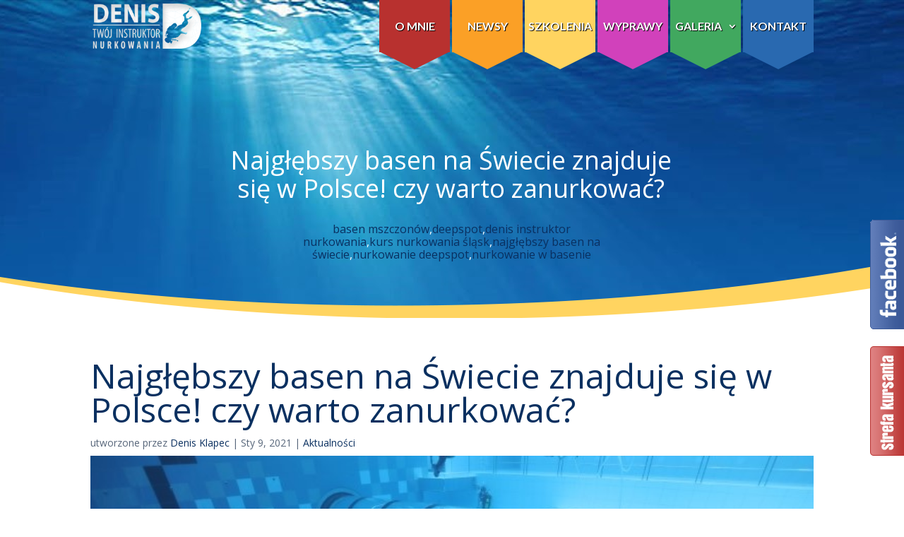

--- FILE ---
content_type: text/html; charset=UTF-8
request_url: https://szkola-nurkowa.com/aktualnosci/najglebszy-basen-na-swiecie-znajduje-sie-w-polsce-czy-warto-zanurkowac/
body_size: 14185
content:
<!DOCTYPE html>
<!--[if IE 6]>
<html id="ie6" lang="pl-PL" prefix="og: http://ogp.me/ns#">
<![endif]-->
<!--[if IE 7]>
<html id="ie7" lang="pl-PL" prefix="og: http://ogp.me/ns#">
<![endif]-->
<!--[if IE 8]>
<html id="ie8" lang="pl-PL" prefix="og: http://ogp.me/ns#">
<![endif]-->
<!--[if !(IE 6) | !(IE 7) | !(IE 8)  ]><!-->
<html lang="pl-PL" prefix="og: http://ogp.me/ns#">
<!--<![endif]-->
<head>
	<meta charset="UTF-8" />
			
	<meta http-equiv="X-UA-Compatible" content="IE=edge">
	<link rel="pingback" href="https://szkola-nurkowa.com/xmlrpc.php" />

		<!--[if lt IE 9]>
	<script src="https://szkola-nurkowa.com/wp-content/themes/Divi/js/html5.js" type="text/javascript"></script>
	<![endif]-->

	<script type="text/javascript">
		document.documentElement.className = 'js';
	</script>


<link rel="apple-touch-icon" sizes="180x180" href="https://szkola-nurkowa.com/fav/apple-touch-icon.png">
<link rel="icon" type="image/png" sizes="32x32" href="https://szkola-nurkowa.com/fav/favicon-32x32.png">
<link rel="icon" type="image/png" sizes="16x16" href="https://szkola-nurkowa.com/fav/favicon-16x16.png">
<link rel="manifest" href="https://szkola-nurkowa.com/fav/site.webmanifest">
<link rel="mask-icon" href="https://szkola-nurkowa.com/fav/safari-pinned-tab.svg" color="#5bbad5">
<meta name="msapplication-TileColor" content="#da532c">
<meta name="theme-color" content="#ffffff">


	<title>Najgłębszy basen na Świecie znajduje się w Polsce! czy warto zanurkować? - DENIS Szkoła nurkowania</title>

<!-- This site is optimized with the Yoast SEO plugin v7.2 - https://yoast.com/wordpress/plugins/seo/ -->
<link rel="canonical" href="https://szkola-nurkowa.com/aktualnosci/najglebszy-basen-na-swiecie-znajduje-sie-w-polsce-czy-warto-zanurkowac/" />
<meta property="og:locale" content="pl_PL" />
<meta property="og:type" content="article" />
<meta property="og:title" content="Najgłębszy basen na Świecie znajduje się w Polsce! czy warto zanurkować? - DENIS Szkoła nurkowania" />
<meta property="og:description" content="Jaka głębokość? Pewnie wielu z Was zastanawia się ile metrów może mieć taki basen, już odpowiadam to boskie 45m! Dla osób którzy to czytają a nie są obeznani czy może to dużo albo może mało te całe 45metrów powiem TAK jest to głęboko, proszę sobie wyobrazić że nasze jeziora na śląsku nie mają nawet 30m, &hellip;" />
<meta property="og:url" content="https://szkola-nurkowa.com/aktualnosci/najglebszy-basen-na-swiecie-znajduje-sie-w-polsce-czy-warto-zanurkowac/" />
<meta property="og:site_name" content="DENIS Szkoła nurkowania" />
<meta property="article:publisher" content="https://www.facebook.com/szkola.nurkowa.denis/" />
<meta property="article:tag" content="basen mszczonów" />
<meta property="article:tag" content="deepspot" />
<meta property="article:tag" content="denis instruktor nurkowania" />
<meta property="article:tag" content="kurs nurkowania śląsk" />
<meta property="article:tag" content="najgłębszy basen na świecie" />
<meta property="article:tag" content="nurkowanie deepspot" />
<meta property="article:tag" content="nurkowanie w basenie" />
<meta property="article:section" content="Aktualności" />
<meta property="article:published_time" content="2021-01-09T17:42:22+01:00" />
<meta property="og:image" content="https://szkola-nurkowa.com/wp-content/uploads/2021/01/deepspot-nurkowanie.jpg" />
<meta property="og:image:secure_url" content="https://szkola-nurkowa.com/wp-content/uploads/2021/01/deepspot-nurkowanie.jpg" />
<meta property="og:image:width" content="702" />
<meta property="og:image:height" content="448" />
<meta name="twitter:card" content="summary_large_image" />
<meta name="twitter:description" content="Jaka głębokość? Pewnie wielu z Was zastanawia się ile metrów może mieć taki basen, już odpowiadam to boskie 45m! Dla osób którzy to czytają a nie są obeznani czy może to dużo albo może mało te całe 45metrów powiem TAK jest to głęboko, proszę sobie wyobrazić że nasze jeziora na śląsku nie mają nawet 30m, [&hellip;]" />
<meta name="twitter:title" content="Najgłębszy basen na Świecie znajduje się w Polsce! czy warto zanurkować? - DENIS Szkoła nurkowania" />
<meta name="twitter:image" content="https://szkola-nurkowa.com/wp-content/uploads/2021/01/deepspot-nurkowanie.jpg" />
<script type='application/ld+json'>{"@context":"https:\/\/schema.org","@type":"Organization","url":"https:\/\/szkola-nurkowa.com\/","sameAs":["https:\/\/www.facebook.com\/szkola.nurkowa.denis\/"],"@id":"#organization","name":"Szko\u0142a Nurkowania - Rybnik - Kurs Nurkowania - Denis Klapec","logo":"https:\/\/szkola-nurkowa.com\/wp-content\/uploads\/2018\/02\/logo-jpg-poprawa.jpg"}</script>
<!-- / Yoast SEO plugin. -->

<link rel='dns-prefetch' href='//fonts.googleapis.com' />
<link rel='dns-prefetch' href='//cdn.jsdelivr.net' />
<link rel='dns-prefetch' href='//s.w.org' />
<link rel="alternate" type="application/rss+xml" title="DENIS Szkoła nurkowania &raquo; Kanał z wpisami" href="https://szkola-nurkowa.com/feed/" />
<link rel="alternate" type="application/rss+xml" title="DENIS Szkoła nurkowania &raquo; Kanał z komentarzami" href="https://szkola-nurkowa.com/comments/feed/" />
<link rel="alternate" type="application/rss+xml" title="DENIS Szkoła nurkowania &raquo; Najgłębszy basen na Świecie znajduje się w Polsce! czy warto zanurkować? Kanał z komentarzami" href="https://szkola-nurkowa.com/aktualnosci/najglebszy-basen-na-swiecie-znajduje-sie-w-polsce-czy-warto-zanurkowac/feed/" />
		<script type="text/javascript">
			window._wpemojiSettings = {"baseUrl":"https:\/\/s.w.org\/images\/core\/emoji\/2.4\/72x72\/","ext":".png","svgUrl":"https:\/\/s.w.org\/images\/core\/emoji\/2.4\/svg\/","svgExt":".svg","source":{"concatemoji":"https:\/\/szkola-nurkowa.com\/wp-includes\/js\/wp-emoji-release.min.js"}};
			!function(a,b,c){function d(a,b){var c=String.fromCharCode;l.clearRect(0,0,k.width,k.height),l.fillText(c.apply(this,a),0,0);var d=k.toDataURL();l.clearRect(0,0,k.width,k.height),l.fillText(c.apply(this,b),0,0);var e=k.toDataURL();return d===e}function e(a){var b;if(!l||!l.fillText)return!1;switch(l.textBaseline="top",l.font="600 32px Arial",a){case"flag":return!(b=d([55356,56826,55356,56819],[55356,56826,8203,55356,56819]))&&(b=d([55356,57332,56128,56423,56128,56418,56128,56421,56128,56430,56128,56423,56128,56447],[55356,57332,8203,56128,56423,8203,56128,56418,8203,56128,56421,8203,56128,56430,8203,56128,56423,8203,56128,56447]),!b);case"emoji":return b=d([55357,56692,8205,9792,65039],[55357,56692,8203,9792,65039]),!b}return!1}function f(a){var c=b.createElement("script");c.src=a,c.defer=c.type="text/javascript",b.getElementsByTagName("head")[0].appendChild(c)}var g,h,i,j,k=b.createElement("canvas"),l=k.getContext&&k.getContext("2d");for(j=Array("flag","emoji"),c.supports={everything:!0,everythingExceptFlag:!0},i=0;i<j.length;i++)c.supports[j[i]]=e(j[i]),c.supports.everything=c.supports.everything&&c.supports[j[i]],"flag"!==j[i]&&(c.supports.everythingExceptFlag=c.supports.everythingExceptFlag&&c.supports[j[i]]);c.supports.everythingExceptFlag=c.supports.everythingExceptFlag&&!c.supports.flag,c.DOMReady=!1,c.readyCallback=function(){c.DOMReady=!0},c.supports.everything||(h=function(){c.readyCallback()},b.addEventListener?(b.addEventListener("DOMContentLoaded",h,!1),a.addEventListener("load",h,!1)):(a.attachEvent("onload",h),b.attachEvent("onreadystatechange",function(){"complete"===b.readyState&&c.readyCallback()})),g=c.source||{},g.concatemoji?f(g.concatemoji):g.wpemoji&&g.twemoji&&(f(g.twemoji),f(g.wpemoji)))}(window,document,window._wpemojiSettings);
		</script>
		<meta content="Divi v.3.0.92" name="generator"/><style type="text/css">
img.wp-smiley,
img.emoji {
	display: inline !important;
	border: none !important;
	box-shadow: none !important;
	height: 1em !important;
	width: 1em !important;
	margin: 0 .07em !important;
	vertical-align: -0.1em !important;
	background: none !important;
	padding: 0 !important;
}
</style>
<link rel='stylesheet' id='responsive-lightbox-swipebox-css'  href='https://szkola-nurkowa.com/wp-content/plugins/responsive-lightbox/assets/swipebox/css/swipebox.min.css' type='text/css' media='all' />
<link rel='stylesheet' id='rs-plugin-settings-css'  href='https://szkola-nurkowa.com/wp-content/plugins/revslider/public/assets/css/settings.css' type='text/css' media='all' />
<style id='rs-plugin-settings-inline-css' type='text/css'>
#rs-demo-id {}
</style>
<link rel='stylesheet' id='wpmt-css-frontend-css'  href='https://szkola-nurkowa.com/wp-content/plugins/wp-mailto-links/core/includes/assets/css/style.css' type='text/css' media='all' />
<link rel='stylesheet' id='divi-style-css'  href='https://szkola-nurkowa.com/wp-content/themes/Divi/style.dev.css' type='text/css' media='all' />
<link rel='stylesheet' id='et-builder-googlefonts-cached-css'  href='https://fonts.googleapis.com/css?family=Open+Sans%3A300%2C300italic%2Cregular%2Citalic%2C600%2C600italic%2C700%2C700italic%2C800%2C800italic%7CLato%3A100%2C100italic%2C300%2C300italic%2Cregular%2Citalic%2C700%2C700italic%2C900%2C900italic&#038;ver=4.9.5#038;subset=cyrillic,greek,vietnamese,latin,greek-ext,latin-ext,cyrillic-ext' type='text/css' media='all' />
<link rel='stylesheet' id='meks-social-widget-css'  href='https://szkola-nurkowa.com/wp-content/plugins/meks-smart-social-widget/css/style.css' type='text/css' media='all' />
<link rel='stylesheet' id='et-shortcodes-responsive-css-css'  href='https://szkola-nurkowa.com/wp-content/themes/Divi/epanel/shortcodes/css/shortcodes_responsive.css' type='text/css' media='all' />
<link rel='stylesheet' id='magnific-popup-css'  href='https://szkola-nurkowa.com/wp-content/themes/Divi/includes/builder/styles/magnific_popup.css' type='text/css' media='all' />
<link rel='stylesheet' id='bfa-font-awesome-css'  href='//cdn.jsdelivr.net/fontawesome/4.7.0/css/font-awesome.min.css' type='text/css' media='all' />
<link rel='stylesheet' id='dashicons-css'  href='https://szkola-nurkowa.com/wp-includes/css/dashicons.min.css' type='text/css' media='all' />
<script type='text/javascript' src='https://szkola-nurkowa.com/wp-includes/js/jquery/jquery.js'></script>
<script type='text/javascript' src='https://szkola-nurkowa.com/wp-includes/js/jquery/jquery-migrate.min.js'></script>
<script type='text/javascript' src='https://szkola-nurkowa.com/wp-content/plugins/responsive-lightbox/assets/swipebox/js/jquery.swipebox.min.js'></script>
<script type='text/javascript'>
/* <![CDATA[ */
var rlArgs = {"script":"swipebox","selector":"lightbox","customEvents":"","activeGalleries":"1","animation":"0","hideCloseButtonOnMobile":"0","removeBarsOnMobile":"0","hideBars":"0","hideBarsDelay":"5000","videoMaxWidth":"1080","useSVG":"","loopAtEnd":"0","woocommerce_gallery":"0"};
/* ]]> */
</script>
<script type='text/javascript' src='https://szkola-nurkowa.com/wp-content/plugins/responsive-lightbox/js/front.js'></script>
<script type='text/javascript' src='https://szkola-nurkowa.com/wp-content/plugins/wp-mailto-links/core/includes/assets/js/custom.js'></script>
<link rel='https://api.w.org/' href='https://szkola-nurkowa.com/wp-json/' />
<link rel="EditURI" type="application/rsd+xml" title="RSD" href="https://szkola-nurkowa.com/xmlrpc.php?rsd" />
<link rel="wlwmanifest" type="application/wlwmanifest+xml" href="https://szkola-nurkowa.com/wp-includes/wlwmanifest.xml" /> 
<link rel='shortlink' href='https://szkola-nurkowa.com/?p=2285' />
<link rel="alternate" type="application/json+oembed" href="https://szkola-nurkowa.com/wp-json/oembed/1.0/embed?url=https%3A%2F%2Fszkola-nurkowa.com%2Faktualnosci%2Fnajglebszy-basen-na-swiecie-znajduje-sie-w-polsce-czy-warto-zanurkowac%2F" />
<link rel="alternate" type="text/xml+oembed" href="https://szkola-nurkowa.com/wp-json/oembed/1.0/embed?url=https%3A%2F%2Fszkola-nurkowa.com%2Faktualnosci%2Fnajglebszy-basen-na-swiecie-znajduje-sie-w-polsce-czy-warto-zanurkowac%2F&#038;format=xml" />
<!-- <meta name="NextGEN" version="2.2.54" /> -->
<meta name="viewport" content="width=device-width, initial-scale=1.0, maximum-scale=1.0, user-scalable=0" /><meta name="generator" content="Powered by Slider Revolution 5.4.6.3.1 - responsive, Mobile-Friendly Slider Plugin for WordPress with comfortable drag and drop interface." />
<script type="text/javascript">function setREVStartSize(e){
				try{ var i=jQuery(window).width(),t=9999,r=0,n=0,l=0,f=0,s=0,h=0;					
					if(e.responsiveLevels&&(jQuery.each(e.responsiveLevels,function(e,f){f>i&&(t=r=f,l=e),i>f&&f>r&&(r=f,n=e)}),t>r&&(l=n)),f=e.gridheight[l]||e.gridheight[0]||e.gridheight,s=e.gridwidth[l]||e.gridwidth[0]||e.gridwidth,h=i/s,h=h>1?1:h,f=Math.round(h*f),"fullscreen"==e.sliderLayout){var u=(e.c.width(),jQuery(window).height());if(void 0!=e.fullScreenOffsetContainer){var c=e.fullScreenOffsetContainer.split(",");if (c) jQuery.each(c,function(e,i){u=jQuery(i).length>0?u-jQuery(i).outerHeight(!0):u}),e.fullScreenOffset.split("%").length>1&&void 0!=e.fullScreenOffset&&e.fullScreenOffset.length>0?u-=jQuery(window).height()*parseInt(e.fullScreenOffset,0)/100:void 0!=e.fullScreenOffset&&e.fullScreenOffset.length>0&&(u-=parseInt(e.fullScreenOffset,0))}f=u}else void 0!=e.minHeight&&f<e.minHeight&&(f=e.minHeight);e.c.closest(".rev_slider_wrapper").css({height:f})					
				}catch(d){console.log("Failure at Presize of Slider:"+d)}
			};</script>
<style id="et-divi-customizer-global-cached-inline-styles">body,.et_pb_column_1_2 .et_quote_content blockquote cite,.et_pb_column_1_2 .et_link_content a.et_link_main_url,.et_pb_column_1_3 .et_quote_content blockquote cite,.et_pb_column_3_8 .et_quote_content blockquote cite,.et_pb_column_1_4 .et_quote_content blockquote cite,.et_pb_blog_grid .et_quote_content blockquote cite,.et_pb_column_1_3 .et_link_content a.et_link_main_url,.et_pb_column_3_8 .et_link_content a.et_link_main_url,.et_pb_column_1_4 .et_link_content a.et_link_main_url,.et_pb_blog_grid .et_link_content a.et_link_main_url,body .et_pb_bg_layout_light .et_pb_post p,body .et_pb_bg_layout_dark .et_pb_post p{font-size:15px}.et_pb_slide_content,.et_pb_best_value{font-size:17px}body{color:#57667a}h1,h2,h3,h4,h5,h6{color:#0a3060}a{color:#0a3060}.et_header_style_centered .mobile_nav .select_page,.et_header_style_split .mobile_nav .select_page,.et_nav_text_color_light #top-menu>li>a,.et_nav_text_color_dark #top-menu>li>a,#top-menu a,.et_mobile_menu li a,.et_nav_text_color_light .et_mobile_menu li a,.et_nav_text_color_dark .et_mobile_menu li a,#et_search_icon:before,.et_search_form_container input,span.et_close_search_field:after,#et-top-navigation .et-cart-info{color:#ffffff}.et_search_form_container input::-moz-placeholder{color:#ffffff}.et_search_form_container input::-webkit-input-placeholder{color:#ffffff}.et_search_form_container input:-ms-input-placeholder{color:#ffffff}#top-menu li a{font-size:16px}body.et_vertical_nav .container.et_search_form_container .et-search-form input{font-size:16px!important}#top-menu li a,.et_search_form_container input{font-weight:bold;font-style:normal;text-transform:uppercase;text-decoration:none}.et_search_form_container input::-moz-placeholder{font-weight:bold;font-style:normal;text-transform:uppercase;text-decoration:none}.et_search_form_container input::-webkit-input-placeholder{font-weight:bold;font-style:normal;text-transform:uppercase;text-decoration:none}.et_search_form_container input:-ms-input-placeholder{font-weight:bold;font-style:normal;text-transform:uppercase;text-decoration:none}#top-menu li.current-menu-ancestor>a,#top-menu li.current-menu-item>a,.et_color_scheme_red #top-menu li.current-menu-ancestor>a,.et_color_scheme_red #top-menu li.current-menu-item>a,.et_color_scheme_pink #top-menu li.current-menu-ancestor>a,.et_color_scheme_pink #top-menu li.current-menu-item>a,.et_color_scheme_orange #top-menu li.current-menu-ancestor>a,.et_color_scheme_orange #top-menu li.current-menu-item>a,.et_color_scheme_green #top-menu li.current-menu-ancestor>a,.et_color_scheme_green #top-menu li.current-menu-item>a{color:#ffffff}#main-footer{background-color:#0a3060}#footer-widgets .footer-widget a,#footer-widgets .footer-widget li a,#footer-widgets .footer-widget li a:hover{color:#ffffff}.footer-widget{color:#ffffff}#main-footer .footer-widget h4{color:#ffd460}.footer-widget li:before{border-color:#ffd460}#footer-widgets .footer-widget li:before{top:9.75px}.et-fixed-header#main-header{box-shadow:none!important}body .et_pb_button,.woocommerce a.button.alt,.woocommerce-page a.button.alt,.woocommerce button.button.alt,.woocommerce-page button.button.alt,.woocommerce input.button.alt,.woocommerce-page input.button.alt,.woocommerce #respond input#submit.alt,.woocommerce-page #respond input#submit.alt,.woocommerce #content input.button.alt,.woocommerce-page #content input.button.alt,.woocommerce a.button,.woocommerce-page a.button,.woocommerce button.button,.woocommerce-page button.button,.woocommerce input.button,.woocommerce-page input.button,.woocommerce #respond input#submit,.woocommerce-page #respond input#submit,.woocommerce #content input.button,.woocommerce-page #content input.button,.woocommerce-message a.button.wc-forward{background:#0a3060;border-width:0px!important;border-color:#0a3060}body.et_pb_button_helper_class .et_pb_button,body.et_pb_button_helper_class .et_pb_module.et_pb_button,.woocommerce.et_pb_button_helper_class a.button.alt,.woocommerce-page.et_pb_button_helper_class a.button.alt,.woocommerce.et_pb_button_helper_class button.button.alt,.woocommerce-page.et_pb_button_helper_class button.button.alt,.woocommerce.et_pb_button_helper_class input.button.alt,.woocommerce-page.et_pb_button_helper_class input.button.alt,.woocommerce.et_pb_button_helper_class #respond input#submit.alt,.woocommerce-page.et_pb_button_helper_class #respond input#submit.alt,.woocommerce.et_pb_button_helper_class #content input.button.alt,.woocommerce-page.et_pb_button_helper_class #content input.button.alt,.woocommerce.et_pb_button_helper_class a.button,.woocommerce-page.et_pb_button_helper_class a.button,.woocommerce.et_pb_button_helper_class button.button,.woocommerce-page.et_pb_button_helper_class button.button,.woocommerce.et_pb_button_helper_class input.button,.woocommerce-page.et_pb_button_helper_class input.button,.woocommerce.et_pb_button_helper_class #respond input#submit,.woocommerce-page.et_pb_button_helper_class #respond input#submit,.woocommerce.et_pb_button_helper_class #content input.button,.woocommerce-page.et_pb_button_helper_class #content input.button{}body .et_pb_button:hover,.woocommerce a.button.alt:hover,.woocommerce-page a.button.alt:hover,.woocommerce button.button.alt:hover,.woocommerce-page button.button.alt:hover,.woocommerce input.button.alt:hover,.woocommerce-page input.button.alt:hover,.woocommerce #respond input#submit.alt:hover,.woocommerce-page #respond input#submit.alt:hover,.woocommerce #content input.button.alt:hover,.woocommerce-page #content input.button.alt:hover,.woocommerce a.button:hover,.woocommerce-page a.button:hover,.woocommerce button.button:hover,.woocommerce-page button.button:hover,.woocommerce input.button:hover,.woocommerce-page input.button:hover,.woocommerce #respond input#submit:hover,.woocommerce-page #respond input#submit:hover,.woocommerce #content input.button:hover,.woocommerce-page #content input.button:hover{background:#0a3060!important;border-radius:0px}@media only screen and (min-width:981px){.et_header_style_left #et-top-navigation,.et_header_style_split #et-top-navigation{padding:60px 0 0 0}.et_header_style_left #et-top-navigation nav>ul>li>a,.et_header_style_split #et-top-navigation nav>ul>li>a{padding-bottom:60px}.et_header_style_split .centered-inline-logo-wrap{width:120px;margin:-120px 0}.et_header_style_split .centered-inline-logo-wrap #logo{max-height:120px}.et_pb_svg_logo.et_header_style_split .centered-inline-logo-wrap #logo{height:120px}.et_header_style_centered #top-menu>li>a{padding-bottom:22px}.et_header_style_slide #et-top-navigation,.et_header_style_fullscreen #et-top-navigation{padding:51px 0 51px 0!important}.et_header_style_centered #main-header .logo_container{height:120px}#logo{max-height:100%}.et_pb_svg_logo #logo{height:100%}.et_header_style_centered.et_hide_primary_logo #main-header:not(.et-fixed-header) .logo_container,.et_header_style_centered.et_hide_fixed_logo #main-header.et-fixed-header .logo_container{height:21.6px}.et_header_style_left .et-fixed-header #et-top-navigation,.et_header_style_split .et-fixed-header #et-top-navigation{padding:30px 0 0 0}.et_header_style_left .et-fixed-header #et-top-navigation nav>ul>li>a,.et_header_style_split .et-fixed-header #et-top-navigation nav>ul>li>a{padding-bottom:30px}.et_header_style_centered header#main-header.et-fixed-header .logo_container{height:60px}.et_header_style_split .et-fixed-header .centered-inline-logo-wrap{width:60px;margin:-60px 0}.et_header_style_split .et-fixed-header .centered-inline-logo-wrap #logo{max-height:60px}.et_pb_svg_logo.et_header_style_split .et-fixed-header .centered-inline-logo-wrap #logo{height:60px}.et_header_style_slide .et-fixed-header #et-top-navigation,.et_header_style_fullscreen .et-fixed-header #et-top-navigation{padding:21px 0 21px 0!important}.et-fixed-header#main-header,.et-fixed-header#main-header .nav li ul,.et-fixed-header .et-search-form{background-color:rgba(10,48,96,0.86)}.et-fixed-header #top-menu a,.et-fixed-header #et_search_icon:before,.et-fixed-header #et_top_search .et-search-form input,.et-fixed-header .et_search_form_container input,.et-fixed-header .et_close_search_field:after,.et-fixed-header #et-top-navigation .et-cart-info{color:#ffffff!important}.et-fixed-header .et_search_form_container input::-moz-placeholder{color:#ffffff!important}.et-fixed-header .et_search_form_container input::-webkit-input-placeholder{color:#ffffff!important}.et-fixed-header .et_search_form_container input:-ms-input-placeholder{color:#ffffff!important}.et-fixed-header #top-menu li.current-menu-ancestor>a,.et-fixed-header #top-menu li.current-menu-item>a{color:#ffffff!important}}@media only screen and (min-width:1350px){.et_pb_row{padding:27px 0}.et_pb_section{padding:54px 0}.single.et_pb_pagebuilder_layout.et_full_width_page .et_post_meta_wrapper{padding-top:81px}.et_pb_section.et_pb_section_first{padding-top:inherit}.et_pb_fullwidth_section{padding:0}}h1{font-size:56px}h2,.product .related h2,.et_pb_column_1_2 .et_quote_content blockquote p{font-size:48px}h3{font-size:40px}h4,.et_pb_circle_counter h3,.et_pb_number_counter h3,.et_pb_column_1_3 .et_pb_post h2,.et_pb_column_1_4 .et_pb_post h2,.et_pb_blog_grid h2,.et_pb_column_1_3 .et_quote_content blockquote p,.et_pb_column_3_8 .et_quote_content blockquote p,.et_pb_column_1_4 .et_quote_content blockquote p,.et_pb_blog_grid .et_quote_content blockquote p,.et_pb_column_1_3 .et_link_content h2,.et_pb_column_3_8 .et_link_content h2,.et_pb_column_1_4 .et_link_content h2,.et_pb_blog_grid .et_link_content h2,.et_pb_column_1_3 .et_audio_content h2,.et_pb_column_3_8 .et_audio_content h2,.et_pb_column_1_4 .et_audio_content h2,.et_pb_blog_grid .et_audio_content h2,.et_pb_column_3_8 .et_pb_audio_module_content h2,.et_pb_column_1_3 .et_pb_audio_module_content h2,.et_pb_gallery_grid .et_pb_gallery_item h3,.et_pb_portfolio_grid .et_pb_portfolio_item h2,.et_pb_filterable_portfolio_grid .et_pb_portfolio_item h2{font-size:33px}h5{font-size:29px}h6{font-size:26px}.et_pb_slide_description .et_pb_slide_title{font-size:85px}.woocommerce ul.products li.product h3,.woocommerce-page ul.products li.product h3,.et_pb_gallery_grid .et_pb_gallery_item h3,.et_pb_portfolio_grid .et_pb_portfolio_item h2,.et_pb_filterable_portfolio_grid .et_pb_portfolio_item h2,.et_pb_column_1_4 .et_pb_audio_module_content h2{font-size:29px}@media only screen and (max-width:767px){body,.et_pb_column_1_2 .et_quote_content blockquote cite,.et_pb_column_1_2 .et_link_content a.et_link_main_url,.et_pb_column_1_3 .et_quote_content blockquote cite,.et_pb_column_3_8 .et_quote_content blockquote cite,.et_pb_column_1_4 .et_quote_content blockquote cite,.et_pb_blog_grid .et_quote_content blockquote cite,.et_pb_column_1_3 .et_link_content a.et_link_main_url,.et_pb_column_3_8 .et_link_content a.et_link_main_url,.et_pb_column_1_4 .et_link_content a.et_link_main_url,.et_pb_blog_grid .et_link_content a.et_link_main_url{font-size:15px}.et_pb_slider.et_pb_module .et_pb_slides .et_pb_slide_content,.et_pb_best_value{font-size:17px}h1{font-size:28px}h2,.product .related h2,.et_pb_column_1_2 .et_quote_content blockquote p{font-size:24px}h3{font-size:20px}h4,.et_pb_circle_counter h3,.et_pb_number_counter h3,.et_pb_column_1_3 .et_pb_post h2,.et_pb_column_1_4 .et_pb_post h2,.et_pb_blog_grid h2,.et_pb_column_1_3 .et_quote_content blockquote p,.et_pb_column_3_8 .et_quote_content blockquote p,.et_pb_column_1_4 .et_quote_content blockquote p,.et_pb_blog_grid .et_quote_content blockquote p,.et_pb_column_1_3 .et_link_content h2,.et_pb_column_3_8 .et_link_content h2,.et_pb_column_1_4 .et_link_content h2,.et_pb_blog_grid .et_link_content h2,.et_pb_column_1_3 .et_audio_content h2,.et_pb_column_3_8 .et_audio_content h2,.et_pb_column_1_4 .et_audio_content h2,.et_pb_blog_grid .et_audio_content h2,.et_pb_column_3_8 .et_pb_audio_module_content h2,.et_pb_column_1_3 .et_pb_audio_module_content h2,.et_pb_gallery_grid .et_pb_gallery_item h3,.et_pb_portfolio_grid .et_pb_portfolio_item h2,.et_pb_filterable_portfolio_grid .et_pb_portfolio_item h2{font-size:16px}.et_pb_slider.et_pb_module .et_pb_slides .et_pb_slide_description .et_pb_slide_title{font-size:42px}.woocommerce ul.products li.product h3,.woocommerce-page ul.products li.product h3,.et_pb_gallery_grid .et_pb_gallery_item h3,.et_pb_portfolio_grid .et_pb_portfolio_item h2,.et_pb_filterable_portfolio_grid .et_pb_portfolio_item h2,.et_pb_column_1_4 .et_pb_audio_module_content h2{font-size:14px}.et_pb_section{padding:20px 0}.et_pb_section.et_pb_section_first{padding-top:inherit}.et_pb_section.et_pb_fullwidth_section{padding:0}.et_pb_row,.et_pb_column .et_pb_row_inner{padding:0px 0}}h1,h2,h3,h4,h5,h6{font-family:'Open Sans',Helvetica,Arial,Lucida,sans-serif}body,input,textarea,select{font-family:'Open Sans',Helvetica,Arial,Lucida,sans-serif}#main-header,#et-top-navigation{font-family:'Lato',Helvetica,Arial,Lucida,sans-serif}</style></head>
<body class="post-template-default single single-post postid-2285 single-format-standard et_button_no_icon et_pb_button_helper_class et_fixed_nav et_show_nav et_cover_background et_pb_gutter osx et_pb_gutters3 et_primary_nav_dropdown_animation_expand et_secondary_nav_dropdown_animation_fade et_pb_footer_columns3 et_header_style_left et_smooth_scroll et_right_sidebar et_divi_theme">
	<div id="page-container">

	
	
		<header id="main-header" data-height-onload="120">
			<div class="container clearfix et_menu_container">
							<div class="logo_container">
					<span class="logo_helper"></span>
					<a href="https://szkola-nurkowa.com/">
						<img src="https://szkola-nurkowa.com/wp-content/uploads/2018/02/denis-instruktor-nurkowania.png" alt="DENIS Szkoła nurkowania" id="logo" data-height-percentage="100" />
					</a>
				</div>
				<div id="et-top-navigation" data-height="120" data-fixed-height="60">
											<nav id="top-menu-nav">
						<ul id="top-menu" class="nav"><li id="menu-item-267" class="red menu-item menu-item-type-post_type menu-item-object-page menu-item-home menu-item-267"><a href="https://szkola-nurkowa.com/">O mnie</a></li>
<li id="menu-item-266" class="orange menu-item menu-item-type-post_type menu-item-object-page menu-item-266"><a href="https://szkola-nurkowa.com/newsy/">Newsy</a></li>
<li id="menu-item-404" class="yellow menu-item menu-item-type-post_type menu-item-object-page menu-item-404"><a href="https://szkola-nurkowa.com/szkolenia/">Szkolenia</a></li>
<li id="menu-item-303" class="rose menu-item menu-item-type-post_type menu-item-object-page menu-item-303"><a href="https://szkola-nurkowa.com/wyprawy/">Wyprawy</a></li>
<li id="menu-item-415" class="green menu-item menu-item-type-custom menu-item-object-custom menu-item-has-children menu-item-415"><a href="#">Galeria</a>
<ul class="sub-menu">
	<li id="menu-item-399" class="green menu-item menu-item-type-post_type menu-item-object-page menu-item-399"><a href="https://szkola-nurkowa.com/foto/">Foto</a></li>
	<li id="menu-item-418" class="green menu-item menu-item-type-post_type menu-item-object-page menu-item-418"><a href="https://szkola-nurkowa.com/video/">Video</a></li>
</ul>
</li>
<li id="menu-item-298" class="blue menu-item menu-item-type-post_type menu-item-object-page menu-item-298"><a href="https://szkola-nurkowa.com/kontakt/">Kontakt</a></li>
</ul>						</nav>
					
					
					
					
					<div id="et_mobile_nav_menu">
				<div class="mobile_nav closed">
					<span class="select_page">Zaznacz stronę</span>
					<span class="mobile_menu_bar mobile_menu_bar_toggle"></span>
				</div>
			</div>				</div> <!-- #et-top-navigation -->
			</div> <!-- .container -->
			<div class="et_search_outer">
				<div class="container et_search_form_container">
					<form role="search" method="get" class="et-search-form" action="https://szkola-nurkowa.com/">
					<input type="search" class="et-search-field" placeholder="Wyszukiwanie &hellip;" value="" name="s" title="Szukaj:" />					</form>
					<span class="et_close_search_field"></span>
				</div>
			</div>
		</header> <!-- #main-header -->
<div class="aspexifblikebox2">
                <div class="aspexi_facebook_button2"></div>
                <div class="aspexi_facebook_iframe2"><a href="https://idive.idf-global.com/pl/login" target="_blank"> <img src="https://szkola-nurkowa.com/img/zalogujsie.jpg"> </a>
                  </div>
                </div>
				
				
				
            </div>
		<div id="et-main-area">

<div id="main-content">
<div class="slider-page"><link href="https://fonts.googleapis.com/css?family=Open+Sans:400%26subset%3Dlatin-ext" rel="stylesheet" property="stylesheet" type="text/css" media="all">
<div id="rev_slider_3_1_wrapper" class="rev_slider_wrapper fullwidthbanner-container" data-source="current_post" style="margin:0px auto;background:transparent;padding:0px;margin-top:0px;margin-bottom:0px;">
<!-- START REVOLUTION SLIDER 5.4.6.3.1 fullwidth mode -->
	<div id="rev_slider_3_1" class="rev_slider fullwidthabanner" style="display:none;" data-version="5.4.6.3.1">
<ul>	<!-- SLIDE  -->
	<li data-index="rs-2285" data-transition="fade" data-slotamount="default" data-hideafterloop="0" data-hideslideonmobile="off"  data-easein="default" data-easeout="default" data-masterspeed="300"  data-rotate="0"  data-saveperformance="off"  data-title="Najgłębszy basen na Świecie znajduje się w Polsce! czy warto zanurkować?" data-param1="" data-param2="" data-param3="" data-param4="" data-param5="" data-param6="" data-param7="" data-param8="" data-param9="" data-param10="" data-description="">
		<!-- MAIN IMAGE -->
		<img src="https://szkola-nurkowa.com/wp-content/plugins/revslider/admin/assets/images/dummy.png"  alt=""  width="1920" height="1080" data-lazyload="https://szkola-nurkowa.com/wp-content/uploads/2018/02/page-bg.jpg" data-bgposition="right top" data-bgfit="cover" data-bgrepeat="no-repeat" class="rev-slidebg" data-no-retina>
		<!-- LAYERS -->

		<!-- LAYER NR. 1 -->
		<div class="tp-caption   tp-resizeme" 
			 id="slide-2285-layer-1" 
			 data-x="['center','center','center','center']" data-hoffset="['0','0','0','0']" 
			 data-y="['bottom','bottom','bottom','bottom']" data-voffset="['-4','-4','-4','-4']" 
						data-width="none"
			data-height="none"
			data-whitespace="nowrap"
 
			data-type="image" 
			data-responsive_offset="on" 

			data-frames='[{"delay":1060,"speed":300,"frame":"0","from":"opacity:0;","to":"o:1;","ease":"Power3.easeInOut"},{"delay":"wait","speed":300,"frame":"999","to":"opacity:0;","ease":"Power3.easeInOut"}]'
			data-textAlign="['inherit','inherit','inherit','inherit']"
			data-paddingtop="[0,0,0,0]"
			data-paddingright="[0,0,0,0]"
			data-paddingbottom="[0,0,0,0]"
			data-paddingleft="[0,0,0,0]"

			style="z-index: 5;"><img src="https://szkola-nurkowa.com/wp-content/plugins/revslider/admin/assets/images/dummy.png" alt="" data-ww="['2050px','2050px','2050px','2050px']" data-hh="['213px','213px','213px','213px']" width="2050" height="213" data-lazyload="https://szkola-nurkowa.com/wp-content/uploads/2018/02/slides_0.png" data-no-retina> </div>

		<!-- LAYER NR. 2 -->
		<h1 class="tp-caption Fashion-BigDisplay   tp-resizeme" 
			 id="slide-2285-layer-3" 
			 data-x="['center','center','center','center']" data-hoffset="['-1','-1','-1','0']" 
			 data-y="['middle','middle','middle','middle']" data-voffset="['22','22','22','61']" 
						data-fontsize="['36','36','36','26']"
			data-lineheight="['40','40','40','26']"
			data-width="['80%','80%','80%','90%']"
			data-height="none"
			data-whitespace="normal"
 
			data-type="text" 
			data-responsive_offset="on" 

			data-frames='[{"delay":1060,"speed":300,"frame":"0","from":"opacity:0;","to":"o:1;","ease":"Power3.easeInOut"},{"delay":"wait","speed":300,"frame":"999","to":"opacity:0;","ease":"Power3.easeInOut"}]'
			data-textAlign="['center','center','center','center']"
			data-paddingtop="[0,0,0,0]"
			data-paddingright="[0,0,0,0]"
			data-paddingbottom="[0,0,0,0]"
			data-paddingleft="[0,0,0,0]"

			style="z-index: 6; min-width: 80%px; max-width: 80%px; white-space: normal; font-size: 36px; line-height: 40px; font-weight: 400; color: #ffffff; letter-spacing: 0px;font-family:Open Sans;">Najgłębszy basen na Świecie znajduje się w Polsce! czy warto zanurkować? </h1>

		<!-- LAYER NR. 3 -->
		<div class="tp-caption   tp-resizeme" 
			 id="slide-2285-layer-4" 
			 data-x="['left','left','left','left']" data-hoffset="['100','100','100','100']" 
			 data-y="['top','top','top','top']" data-voffset="['100','100','100','100']" 
						data-width="none"
			data-height="none"
			data-whitespace="nowrap"
 
			data-type="text" 
			data-responsive_offset="on" 

			data-frames='[{"delay":1060,"speed":300,"frame":"0","from":"opacity:0;","to":"o:1;","ease":"Power3.easeInOut"},{"delay":"wait","speed":300,"frame":"999","to":"opacity:0;","ease":"Power3.easeInOut"}]'
			data-textAlign="['inherit','inherit','inherit','inherit']"
			data-paddingtop="[0,0,0,0]"
			data-paddingright="[0,0,0,0]"
			data-paddingbottom="[0,0,0,0]"
			data-paddingleft="[0,0,0,0]"

			style="z-index: 7; white-space: nowrap; font-size: 20px; line-height: 22px; font-weight: 400; color: #ffffff; letter-spacing: 0px;font-family:Open Sans;"> </div>

		<!-- LAYER NR. 4 -->
		<div class="tp-caption   tp-resizeme" 
			 id="slide-2285-layer-5" 
			 data-x="['center','center','center','center']" data-hoffset="['0','0','0','0']" 
			 data-y="['top','top','top','top']" data-voffset="['303','303','303','303']" 
						data-width="none"
			data-height="none"
			data-whitespace="nowrap"
			data-visibility="['off','off','off','off']"
 
			data-type="image" 
			data-responsive_offset="on" 

			data-frames='[{"delay":1060,"speed":300,"frame":"0","from":"opacity:0;","to":"o:1;","ease":"Power3.easeInOut"},{"delay":"wait","speed":300,"frame":"999","to":"opacity:0;","ease":"Power3.easeInOut"}]'
			data-textAlign="['inherit','inherit','inherit','inherit']"
			data-paddingtop="[0,0,0,0]"
			data-paddingright="[0,0,0,0]"
			data-paddingbottom="[0,0,0,0]"
			data-paddingleft="[0,0,0,0]"

			style="z-index: 8;"><img src="https://szkola-nurkowa.com/wp-content/plugins/revslider/admin/assets/images/dummy.png" alt="" data-ww="['99px','99px','99px','99px']" data-hh="['8px','8px','8px','8px']" width="99" height="8" data-lazyload="https://szkola-nurkowa.com/wp-content/uploads/2018/02/line.png" data-no-retina> </div>

		<!-- LAYER NR. 5 -->
		<div class="tp-caption   tp-resizeme" 
			 id="slide-2285-layer-7" 
			 data-x="['center','center','center','center']" data-hoffset="['0','0','0','0']" 
			 data-y="['bottom','bottom','bottom','bottom']" data-voffset="['81','81','81','81']" 
						data-width="70%"
			data-height="none"
			data-whitespace="normal"
			data-visibility="['on','on','off','off']"
 
			data-type="text" 
			data-responsive_offset="on" 

			data-frames='[{"delay":1060,"speed":300,"frame":"0","from":"opacity:0;","to":"o:1;","ease":"Power3.easeInOut"},{"delay":"wait","speed":300,"frame":"999","to":"opacity:0;","ease":"Power3.easeInOut"}]'
			data-textAlign="['center','center','center','center']"
			data-paddingtop="[0,0,0,0]"
			data-paddingright="[0,0,0,0]"
			data-paddingbottom="[0,0,0,0]"
			data-paddingleft="[0,0,0,0]"

			style="z-index: 9; min-width: 70%px; max-width: 70%px; white-space: normal; font-size: 16px; line-height: 18px; font-weight: 400; color: #ffffff; letter-spacing: 0px;font-family:Open Sans;"><a href="https://szkola-nurkowa.com/tag/basen-mszczonow/" rel="tag">basen mszczonów</a>,<a href="https://szkola-nurkowa.com/tag/deepspot/" rel="tag">deepspot</a>,<a href="https://szkola-nurkowa.com/tag/denis-instruktor-nurkowania/" rel="tag">denis instruktor nurkowania</a>,<a href="https://szkola-nurkowa.com/tag/kurs-nurkowania-slask/" rel="tag">kurs nurkowania śląsk</a>,<a href="https://szkola-nurkowa.com/tag/najglebszy-basen-na-swiecie/" rel="tag">najgłębszy basen na świecie</a>,<a href="https://szkola-nurkowa.com/tag/nurkowanie-deepspot/" rel="tag">nurkowanie deepspot</a>,<a href="https://szkola-nurkowa.com/tag/nurkowanie-w-basenie/" rel="tag">nurkowanie w basenie</a> </div>
	</li>
</ul>
<div class="tp-bannertimer tp-bottom" style="visibility: hidden !important;"></div>	</div>
</div><!-- END REVOLUTION SLIDER --></div>
		<div class="container">
		<div id="content-area" class="clearfix">

											<article id="post-2285" class="et_pb_post post-2285 post type-post status-publish format-standard has-post-thumbnail hentry category-aktualnosci tag-basen-mszczonow tag-deepspot tag-denis-instruktor-nurkowania tag-kurs-nurkowania-slask tag-najglebszy-basen-na-swiecie tag-nurkowanie-deepspot tag-nurkowanie-w-basenie">
											<div class="et_post_meta_wrapper">
							<h2 class="entry-title">Najgłębszy basen na Świecie znajduje się w Polsce! czy warto zanurkować?</h2>

						<p class="post-meta"> utworzone przez <span class="author vcard"><a href="https://szkola-nurkowa.com/author/denisklapec/" title="Wpisy Denis Klapec" rel="author">Denis Klapec</a></span> | <span class="published">Sty 9, 2021</span> | <a href="https://szkola-nurkowa.com/category/aktualnosci/" rel="category tag">Aktualności</a></p><img src="https://szkola-nurkowa.com/wp-content/uploads/2021/01/deepspot-nurkowanie.jpg" alt='Najgłębszy basen na Świecie znajduje się w Polsce! czy warto zanurkować?' width='1080' height='1080' />
												</div> <!-- .et_post_meta_wrapper -->
				
					<div class="entry-content">
					<h3 style="text-align: center;">Jaka głębokość?</h3>
<p>Pewnie wielu z Was zastanawia się ile metrów może mieć taki basen, już odpowiadam to boskie <strong>45m! </strong>Dla osób którzy to czytają a nie są obeznani czy może to dużo albo może mało te całe 45metrów powiem <strong>TAK jest to głęboko, </strong>proszę sobie wyobrazić że nasze jeziora na śląsku nie mają nawet 30m, choćby nie wiem jak byśmy szukali to nie znajdziemy a tu jest przecież o 15m więcej.</p>
<h3 style="text-align: center;">Wszystko ZA i PRZECIW</h3>
<p>W tym basenie nie zmarzniemy woda utrzymywana jest na poziomie 32 -34 stopnie powiem tak <strong>SZOK, </strong>wizurka krystalicznie czysta woda do tego przez środek przechodzi podwodny tunel dla widzów znany chyba każdemu z oceanariów z tym że atrakcją jesteśmy MY? a może dla nas osoby chodzące w tunelu hmmm może być ciekawie popatrzeć na łysinkę tatusia czy mamusi przepływając właśnie nad tunelem:) jesteś freediverem to też dla Ciebie. Ciekawe są zamknięte przestrzenie w basenie coś ala nurkowanie w jaskini?? hmm za dużo powiedziane ale to taka namiastka:) Na tą chwilę z plusów mamy tyle a minusy? Pierwsze co rzuca mi się w oczy to <strong>cena 220zł </strong>notabene za godzinę w basenie co prawda sprzęt jest wliczony w cenę i nawet zabranie części swojego ukochanego ekwipunku nie obniży ceny a i tak zbyt wielu swoich fantów nie można zabrać. 230zł = 2 nurki na rafie Egipt = nurek w basenie <strong>Polska hmmmmmm. </strong>Mam też drugi minusik na tą chwilę nie wolno korzystać z swojego Jacketu a uważam że wielu mniej doświadczonych nurków wolało by skorzystać ze swojego bo już są w nim jakoś wstępnie opływani, ale to takie moje marudzenie.</p>
<h3 style="text-align: center;">Pewne przemyślenie&#8230;.</h3>
<p>Być Polskim nurkiem i nie zanurkować w najgłębszym basenie, kurde no trzeba! chociaż raz w życiu i to klops bo muszę się przyznać że jeszcze tam nie zanurkowałem a basen miesiąc czasu otwarty:/ dlatego nie będę bardziej się rozpisywał i następne relacje ( na pewno będzie) napisze już bazując na moim doświadczeniu z tego miejsc, póki co ta szybka analiza opiera się na suchych faktach. Zastanawiam się nad jednym, czy jak COVID 19 minie a granice będą luźno otwarte czy nie zaleje nas fala nurków <strong>NIEMCÓW </strong>bo jednak dla nich to 50euro, więc nic tylko szybko się zebrać i zanurkować puki nie ma tłumów. Ten basen nazywa się <strong>Deepspot</strong> i znajduje w okolicach Warszawy wszelkie informacje oraz zdjęcia poglądowe pobrane zostały z oficjalnej strony na którą serdecznie zapraszam www.deepspot.com</p>
<p><img class="aligncenter size-full wp-image-2288" src="https://szkola-nurkowa.com/wp-content/uploads/2021/01/nurkowanie-deepspot.jpg" alt="" width="696" height="462" srcset="https://szkola-nurkowa.com/wp-content/uploads/2021/01/nurkowanie-deepspot.jpg 696w, https://szkola-nurkowa.com/wp-content/uploads/2021/01/nurkowanie-deepspot-300x199.jpg 300w" sizes="(max-width: 696px) 100vw, 696px" /> <img class="aligncenter size-full wp-image-2287" src="https://szkola-nurkowa.com/wp-content/uploads/2021/01/deepspot-nurkowanie.jpg" alt="" width="702" height="448" srcset="https://szkola-nurkowa.com/wp-content/uploads/2021/01/deepspot-nurkowanie.jpg 702w, https://szkola-nurkowa.com/wp-content/uploads/2021/01/deepspot-nurkowanie-300x191.jpg 300w" sizes="(max-width: 702px) 100vw, 702px" /> <img class="aligncenter size-full wp-image-2286" src="https://szkola-nurkowa.com/wp-content/uploads/2021/01/basen-deepspot.jpg" alt="" width="685" height="447" srcset="https://szkola-nurkowa.com/wp-content/uploads/2021/01/basen-deepspot.jpg 685w, https://szkola-nurkowa.com/wp-content/uploads/2021/01/basen-deepspot-300x196.jpg 300w" sizes="(max-width: 685px) 100vw, 685px" /> <img class="aligncenter size-full wp-image-2289" src="https://szkola-nurkowa.com/wp-content/uploads/2021/01/nurkowanie-w-basenie.jpg" alt="" width="699" height="463" srcset="https://szkola-nurkowa.com/wp-content/uploads/2021/01/nurkowanie-w-basenie.jpg 699w, https://szkola-nurkowa.com/wp-content/uploads/2021/01/nurkowanie-w-basenie-300x199.jpg 300w" sizes="(max-width: 699px) 100vw, 699px" /></p>
					</div> <!-- .entry-content -->
					<div class="et_post_meta_wrapper">
					
					
										</div> <!-- .et_post_meta_wrapper -->
				</article> <!-- .et_pb_post -->

					

			
		</div> <!-- #content-area -->
	</div> <!-- .container -->
	</div> <!-- #main-content -->


			<footer id="main-footer">
				
<div class="container">
	<div id="footer-widgets" class="clearfix">
	<div class="footer-widget"><div id="text-2" class="fwidget et_pb_widget widget_text"><h4 class="title">Kontakt</h4>			<div class="textwidget"><p>Skwary 8 (obok BANKU PKO)<br />
44-370 Pszów</p>
<p>tel: 721 745 059<br />
@: <a href="javascript:;" data-enc-email="xyncrpqravf[at]tznvy.pbz" class="mail-link" data-wpel-link="ignore">klapecdenis(at)gmail.com</a></p>
<p>Godziny otwarcia: 09:00 &#8211; 20:00</p>
</div>
		</div> <!-- end .fwidget --></div> <!-- end .footer-widget --><div class="footer-widget"><div id="responsive_lightbox_image_widget-2" class="fwidget et_pb_widget rl-image-widget"><h4 class="title">Jesteśmy częścią firmy</h4><a href="https://www.facebook.com/prettynailmagdalenaklapec/" class="rl-image-widget-link"><img class="rl-image-widget-image" src="https://szkola-nurkowa.com/wp-content/uploads/2024/08/mk-czarne-png.png" width="100%" height="auto" title="mk czarne png" alt="" /></a><div class="rl-image-widget-text"></div></div> <!-- end .fwidget --></div> <!-- end .footer-widget --><div class="footer-widget"><div id="mks_social_widget-2" class="fwidget et_pb_widget mks_social_widget"><h4 class="title">Znajdź mnie</h4>		
				
							<ul class="mks_social_widget_ul">
		  			  		<li><a href="https://www.facebook.com/szkola.nurkowa.denis/" title="Facebook" class="facebook_ico soc_square" target="_blank" style="width: 48px; height: 48px; font-size: 16px;"><span>facebook</span></a></li>
		  			  </ul>
		

		</div> <!-- end .fwidget --><div id="nav_menu-2" class="fwidget et_pb_widget widget_nav_menu"><div class="menu-linki-container"><ul id="menu-linki" class="menu"><li id="menu-item-1389" class="menu-item menu-item-type-custom menu-item-object-custom menu-item-1389"><a href="https://szkola-nurkowa.com/szkolenia/">Kurs nurkowania Rybnik</a></li>
<li id="menu-item-1390" class="menu-item menu-item-type-custom menu-item-object-custom menu-item-home menu-item-1390"><a href="https://szkola-nurkowa.com/">Szkoła nurkowania Rybnik</a></li>
</ul></div></div> <!-- end .fwidget --></div> <!-- end .footer-widget -->	</div> <!-- #footer-widgets -->
</div>	<!-- .container -->

		
				<div id="footer-bottom">
					<div class="container clearfix">
		
					</div>	<!-- .container -->
				</div>
			</footer> <!-- #main-footer -->
		</div> <!-- #et-main-area -->


	</div> <!-- #page-container -->
<div class="footer-fix"><div class="img-bot1"><a href="https://www.facebook.com/szkola.nurkowa.denis/" target="_blank"><img src="https://szkola-nurkowa.com/img/fb-poziom.png"></a></div><div class="img-bot2"><a href="https://idive.idf-global.com/pl/login" target="_blank"><img src="https://szkola-nurkowa.com/img/strefa-poziom.png"></a></div></div>
	<!-- ngg_resource_manager_marker --><script type='text/javascript'>
/* <![CDATA[ */
var gadwpUAEventsData = {"options":{"event_tracking":"1","event_downloads":"zip|mp3*|mpe*g|pdf|docx*|pptx*|xlsx*|rar*","event_bouncerate":"1","aff_tracking":1,"event_affiliates":"\/out\/","hash_tracking":"1","root_domain":"szkola-nurkowa.com","event_timeout":100,"event_precision":0,"event_formsubmit":1,"ga_pagescrolldepth_tracking":1,"ga_with_gtag":0}};
/* ]]> */
</script>
<script type='text/javascript' src='https://szkola-nurkowa.com/wp-content/plugins/google-analytics-dashboard-for-wp/front/js/tracking-analytics-events.js'></script>
<script type='text/javascript' src='https://szkola-nurkowa.com/wp-content/plugins/google-analytics-dashboard-for-wp/front/js/tracking-scrolldepth.js'></script>
<script type='text/javascript' src='https://szkola-nurkowa.com/wp-content/themes/Divi/includes/builder/scripts/frontend-builder-global-functions.js'></script>
<script type='text/javascript'>
/* <![CDATA[ */
var aflb = {"slideon":"hover","placement":"right","width":"245"};
/* ]]> */
</script>
<script type='text/javascript' src='https://szkola-nurkowa.com/wp-content/plugins/aspexi-facebook-like-box/js/aflb.js'></script>
<script type='text/javascript' src='https://szkola-nurkowa.com/wp-content/plugins/revslider/public/assets/js/jquery.themepunch.tools.min.js' defer='defer'></script>
<script type='text/javascript' src='https://szkola-nurkowa.com/wp-content/plugins/revslider/public/assets/js/jquery.themepunch.revolution.min.js' defer='defer'></script>
<script type='text/javascript' src='https://szkola-nurkowa.com/wp-includes/js/comment-reply.min.js'></script>
<script type='text/javascript' src='https://szkola-nurkowa.com/wp-content/themes/Divi/includes/builder/scripts/jquery.mobile.custom.min.js'></script>
<script type='text/javascript' src='https://szkola-nurkowa.com/wp-content/themes/Divi/js/custom.js'></script>
<script type='text/javascript' src='https://szkola-nurkowa.com/wp-content/themes/Divi/js/smoothscroll.js'></script>
<script type='text/javascript' src='https://szkola-nurkowa.com/wp-content/themes/Divi/includes/builder/scripts/jquery.fitvids.js'></script>
<script type='text/javascript' src='https://szkola-nurkowa.com/wp-content/themes/Divi/includes/builder/scripts/waypoints.min.js'></script>
<script type='text/javascript' src='https://szkola-nurkowa.com/wp-content/themes/Divi/includes/builder/scripts/jquery.magnific-popup.js'></script>
<script type='text/javascript'>
/* <![CDATA[ */
var et_pb_custom = {"ajaxurl":"https:\/\/szkola-nurkowa.com\/wp-admin\/admin-ajax.php","images_uri":"https:\/\/szkola-nurkowa.com\/wp-content\/themes\/Divi\/images","builder_images_uri":"https:\/\/szkola-nurkowa.com\/wp-content\/themes\/Divi\/includes\/builder\/images","et_frontend_nonce":"7f5449d2af","subscription_failed":"Prosz\u0119, sprawd\u017a pola poni\u017cej, aby upewni\u0107 si\u0119, \u017ce wpisa\u0142e\u015b poprawn\u0105 informacj\u0119.","et_ab_log_nonce":"c5369a9da6","fill_message":"Prosz\u0119 wype\u0142ni\u0107 nast\u0119puj\u0105ce pola:","contact_error_message":"Napraw poni\u017csze b\u0142\u0119dy:","invalid":"Nieprawid\u0142owy adres e-mail","captcha":"Captcha","prev":"Przed","previous":"Poprzednie","next":"Dalej","wrong_captcha":"Wpisa\u0142e\u015b\/-a\u015b w captcha nieprawid\u0142owy numer.","is_builder_plugin_used":"","ignore_waypoints":"no","is_divi_theme_used":"1","widget_search_selector":".widget_search","is_ab_testing_active":"","page_id":"2285","unique_test_id":"","ab_bounce_rate":"5","is_cache_plugin_active":"no","is_shortcode_tracking":""};
var et_pb_box_shadow_elements = [];
/* ]]> */
</script>
<script type='text/javascript' src='https://szkola-nurkowa.com/wp-content/themes/Divi/includes/builder/scripts/frontend-builder-scripts.js'></script>
<script type='text/javascript' src='https://szkola-nurkowa.com/wp-content/themes/Divi/core/admin/js/common.js'></script>
<script type='text/javascript' src='https://szkola-nurkowa.com/wp-includes/js/wp-embed.min.js'></script>
	<script type="text/javascript">
		var et_animation_data = [];
	</script>
				<script type="text/javascript">
				function revslider_showDoubleJqueryError(sliderID) {
					var errorMessage = "Revolution Slider Error: You have some jquery.js library include that comes after the revolution files js include.";
					errorMessage += "<br> This includes make eliminates the revolution slider libraries, and make it not work.";
					errorMessage += "<br><br> To fix it you can:<br>&nbsp;&nbsp;&nbsp; 1. In the Slider Settings -> Troubleshooting set option:  <strong><b>Put JS Includes To Body</b></strong> option to true.";
					errorMessage += "<br>&nbsp;&nbsp;&nbsp; 2. Find the double jquery.js include and remove it.";
					errorMessage = "<span style='font-size:16px;color:#BC0C06;'>" + errorMessage + "</span>";
						jQuery(sliderID).show().html(errorMessage);
				}
			</script>
			<script>var htmlDiv = document.getElementById("rs-plugin-settings-inline-css"); var htmlDivCss=".tp-caption.Fashion-BigDisplay,.Fashion-BigDisplay{color:rgba(0,0,0,1.00);font-size:60px;line-height:60px;font-weight:900;font-style:normal;font-family:Raleway;text-decoration:none;background-color:transparent;border-color:transparent;border-style:none;border-width:0px;border-radius:0px 0px 0px 0px;letter-spacing:2px}";
				if(htmlDiv) {
					htmlDiv.innerHTML = htmlDiv.innerHTML + htmlDivCss;
				}else{
					var htmlDiv = document.createElement("div");
					htmlDiv.innerHTML = "<style>" + htmlDivCss + "</style>";
					document.getElementsByTagName("head")[0].appendChild(htmlDiv.childNodes[0]);
				}
			</script>
		<script type="text/javascript">
setREVStartSize({c: jQuery('#rev_slider_3_1'), responsiveLevels: [1240,1240,778,480], gridwidth: [1240,1240,778,480], gridheight: [450,450,450,450], sliderLayout: 'fullwidth'});
			
var revapi3,
	tpj=jQuery;
			
tpj(document).ready(function() {
	if(tpj("#rev_slider_3_1").revolution == undefined){
		revslider_showDoubleJqueryError("#rev_slider_3_1");
	}else{
		revapi3 = tpj("#rev_slider_3_1").show().revolution({
			sliderType:"hero",
			jsFileLocation:"//szkola-nurkowa.com/wp-content/plugins/revslider/public/assets/js/",
			sliderLayout:"fullwidth",
			dottedOverlay:"none",
			delay:9000,
			responsiveLevels:[1240,1240,778,480],
			visibilityLevels:[1240,1240,778,480],
			gridwidth:[1240,1240,778,480],
			gridheight:[450,450,450,450],
			lazyType:"smart",
			shadow:0,
			spinner:"spinner0",
			autoHeight:"off",
			disableProgressBar:"on",
			hideThumbsOnMobile:"off",
			hideSliderAtLimit:0,
			hideCaptionAtLimit:0,
			hideAllCaptionAtLilmit:0,
			debugMode:false,
			fallbacks: {
				simplifyAll:"off",
				disableFocusListener:false,
			}
		});
	}
	
});	/*ready*/
</script>
		<div id="fb-root"></div>
            <script>(function(d, s, id) {
                var js, fjs = d.getElementsByTagName(s)[0];
                if (d.getElementById(id)) return;
                js = d.createElement(s); js.id = id;
                js.src = "//connect.facebook.net/pl_PL/sdk.js#xfbml=1&version=v2.11&appId=1548213832159053";
                fjs.parentNode.insertBefore(js, fjs);
            }(document, 'script', 'facebook-jssdk'));</script>
            <style type="text/css">@media (max-width: 305px) { .aspexifblikebox { display: none; } } .fb-xfbml-parse-ignore {
                    display: none;
                }
                
                .aspexifblikebox {
                    overflow: hidden;
                    z-index: 99999999;
                    position: fixed;
                    padding: 0 0 0 48px;
                    top: 50%;margin-top:-117px;
                    right: -245px;
                }
                
                .aspexifblikebox .aspexi_facebook_iframe {
                    padding: 0;
                    border: 2px solid #3B5998;
                    background: #fff;
                    width: 245px;
                    height: 234px;
                    box-sizing: border-box;
                }
                
                .aspexifblikebox .fb-page {
                    background: url("https://szkola-nurkowa.com/wp-content/plugins/aspexi-facebook-like-box/images/load.gif") no-repeat center center;
                    width: 241px;
                    height: 230px;
                    margin: 0;
                }
                
                .aspexifblikebox .fb-page span {
                    background: #fff;
                    height: 100% !important;
                }
                
                .aspexifblikebox .aspexi_facebook_button {
                    background: url("https://szkola-nurkowa.com/wp-content/plugins/aspexi-facebook-like-box/images/fb1-right.png") no-repeat scroll transparent;
                    height: 155px;
                    width: 48px;
                    position: absolute;
                    top: 0;
                    left: 0;
                    cursor: pointer;
                }
            </style>
            <div class="aspexifblikebox">
                <div class="aspexi_facebook_button"></div>
                <div class="aspexi_facebook_iframe">
                    <div class="fb-page" data-href="https://www.facebook.com/szkola.nurkowa.denis" data-width="241" data-height="230" data-hide-cover="false" data-show-facepile="true" data-show-posts="false"><div class="fb-xfbml-parse-ignore"><blockquote cite="https://www.facebook.com/szkola.nurkowa.denis"><a href="https://www.facebook.com/szkola.nurkowa.denis">Facebook</a></blockquote></div></div>
                </div>
            </div>
<!-- BEGIN GADWP v5.3.2 Universal Analytics - https://deconf.com/google-analytics-dashboard-wordpress/ -->
<script>
(function(i,s,o,g,r,a,m){i['GoogleAnalyticsObject']=r;i[r]=i[r]||function(){
	(i[r].q=i[r].q||[]).push(arguments)},i[r].l=1*new Date();a=s.createElement(o),
	m=s.getElementsByTagName(o)[0];a.async=1;a.src=g;m.parentNode.insertBefore(a,m)
})(window,document,'script','https://www.google-analytics.com/analytics.js','ga');
  ga('create', 'UA-115115128-1', 'auto');
  ga('require', 'displayfeatures');
  ga('send', 'pageview');
</script>
<!-- END GADWP Universal Analytics -->
<script defer src="https://static.cloudflareinsights.com/beacon.min.js/vcd15cbe7772f49c399c6a5babf22c1241717689176015" integrity="sha512-ZpsOmlRQV6y907TI0dKBHq9Md29nnaEIPlkf84rnaERnq6zvWvPUqr2ft8M1aS28oN72PdrCzSjY4U6VaAw1EQ==" data-cf-beacon='{"version":"2024.11.0","token":"d8eb939a2503468f916d9ec6b2cdb6be","r":1,"server_timing":{"name":{"cfCacheStatus":true,"cfEdge":true,"cfExtPri":true,"cfL4":true,"cfOrigin":true,"cfSpeedBrain":true},"location_startswith":null}}' crossorigin="anonymous"></script>
</body>
</html>

--- FILE ---
content_type: text/css
request_url: https://szkola-nurkowa.com/wp-content/plugins/meks-smart-social-widget/css/style.css
body_size: 3222
content:
@font-face {
    font-family: "socicon";
    src: url("fonts/socicon.eot");
    src: url("fonts/socicon.eot?#iefix") format("embedded-opentype"), url("fonts/socicon.woff") format("woff"), url("fonts/socicon.ttf") format("truetype"), url("fonts/socicon.svg#socicon") format("svg");
    font-weight: normal;
    font-style: normal;
}

ul.mks_social_widget_ul li a:before {
    font-family: "socicon" !important;
    font-style: normal !important;
    font-weight: normal !important;
    font-variant: normal !important;
    text-transform: none !important;
    speak: none;
    line-height: 1;
    -webkit-font-smoothing: antialiased;
    -moz-osx-font-smoothing: grayscale;
}
ul.mks_social_widget_ul li:before,
ul.mks_social_widget_ul li:after{
    display: none;
}


ul.mks_social_widget_ul li a {
    background: none;
    display: block;
    height: 48px;
    width: 48px;
    float: left;
    margin-right: 5px;
    font-size: 0px;
    margin-bottom: 5px;
    position: relative;
    border: none !important;
    padding: 0;
    text-align: center;
    display: flex;
    justify-content: center;
    align-items: center;
    text-decoration: none;
}

ul.mks_social_widget_ul li a span {
    margin: 0;
    padding: 0;
    font-size: 0px;
}

ul.mks_social_widget_ul li a:before {
    color: #FFF;
}

ul.mks_social_widget_ul li a.soc_rounded {
    border-radius: 20%;
}

ul.mks_social_widget_ul li a.soc_circle {
    border-radius: 50%;
}

ul.mks_social_widget_ul li:hover a {
    -ms-filter: "progid:DXImageTransform.Microsoft.Alpha(Opacity=70)";
    filter: alpha(opacity=70);
    opacity: 0.7;
    text-decoration: none;
}

ul.mks_social_widget_ul li {
    display: inline-block;
    vertical-align: top;
    border: none !important;
    padding: 0;
}


/*--------------------------------------------------
					SOCIAL ICONS STYLES
---------------------------------------------------*/


ul.mks_social_widget_ul .aim_ico {
    background-color: #e95a00;
}

ul.mks_social_widget_ul .apple_ico {
    background-color: #606060;
}

ul.mks_social_widget_ul .behance_ico {
    background-color: #18a3fe;
}

ul.mks_social_widget_ul .blogger_ico {
    background-color: #fb913f;
}

ul.mks_social_widget_ul .cargo_ico {
    background-color: #00c462;
}

ul.mks_social_widget_ul .envato_ico {
    background-color: #a9cf58;
}

ul.mks_social_widget_ul .delicious_ico {
    background-color: #3274d1;
}

ul.mks_social_widget_ul .deviantart_ico {
    background-color: #d0de21;
}

ul.mks_social_widget_ul .digg_ico {
    background-color: #2882c6;
}

ul.mks_social_widget_ul .dribbble_ico {
    background-color: #ef5b92;
}

ul.mks_social_widget_ul .evernote_ico {
    background-color: #77ba2f;
}

ul.mks_social_widget_ul .facebook_ico {
    background-color: #3b5998;
}

ul.mks_social_widget_ul .flickr_ico {
    background-color: #f1628b;
}

ul.mks_social_widget_ul .forrst_ico {
    background-color: #5b9a68;
}

ul.mks_social_widget_ul .github_ico {
    background-color: #7292a2;
}

ul.mks_social_widget_ul .google_ico {
    background-color: #dd4b39;
}

ul.mks_social_widget_ul .google-plus_ico {
    background-color: #d94a39;
}

ul.mks_social_widget_ul .grooveshark_ico {
    background-color: #f88e00;
}

ul.mks_social_widget_ul .icloud_ico {
    background-color: #fb913f;
}

ul.mks_social_widget_ul .lastfm_ico {
    background-color: #d21309;
}

ul.mks_social_widget_ul .linkedin_ico {
    background-color: #71b2d0;
}

ul.mks_social_widget_ul .myspace_ico {
    background-color: #003398;
}

ul.mks_social_widget_ul .picasa_ico {
    background-color: #444;
}

ul.mks_social_widget_ul .pinterest_ico {
    background-color: #cb2027;
}

ul.mks_social_widget_ul .posterous_ico {
    background-color: #f9d560;
}

ul.mks_social_widget_ul .reddit_ico {
    background-color: #e74a1e;
}

ul.mks_social_widget_ul .rss_ico {
    background-color: #fe9900;
}

ul.mks_social_widget_ul .skype_ico {
    background-color: #18b7f1;
}

ul.mks_social_widget_ul .stumbleupon_ico {
    background-color: #eb4924;
}

ul.mks_social_widget_ul .soundcloud_ico {
    background-color: #ff8800;
}

ul.mks_social_widget_ul .tumblr_ico {
    background-color: #3a5976;
}

ul.mks_social_widget_ul .twitter_ico {
    background-color: #48c4d2;
}

ul.mks_social_widget_ul .vimeo_ico {
    background-color: #51b5e7;
}

ul.mks_social_widget_ul .wordpress_ico {
    background-color: #464646;
}

ul.mks_social_widget_ul .yahoo_ico {
    background-color: #ab64bc;
}

ul.mks_social_widget_ul .youtube_ico {
    background-color: #f45750;
}

ul.mks_social_widget_ul .zerply_ico {
    background-color: #9DBC7A;
}

ul.mks_social_widget_ul .instagram_ico {
    background-color: #306088;
}

ul.mks_social_widget_ul .vine_ico {
    background-color: #00bf8f;
}

ul.mks_social_widget_ul .spotify_ico {
    background-color: #95ba1a;
}

ul.mks_social_widget_ul .fh_px_ico {
    background-color: #58a9de;
}

ul.mks_social_widget_ul .xing_ico {
    background-color: #126567;
}

ul.mks_social_widget_ul .weibo_ico {
    background-color: #E6162C;
}

ul.mks_social_widget_ul .tencent_ico {
    background-color: #389FDA;
}

ul.mks_social_widget_ul .me2day_ico {
    background-color: #4e28ac;
}

ul.mks_social_widget_ul .twitch_ico {
    background-color: #6441A5;
}

ul.mks_social_widget_ul .itunes_ico {
    background-color: #ff5e51;
}

ul.mks_social_widget_ul .vk_ico {
    background-color: #45668e;
}

ul.mks_social_widget_ul .soc_square,
ul.mks_social_widget_ul .soc_rounded,
ul.mks_social_widget_ul .soc_circle {
    background-position: center center;
}


/* From version 2.0 */

ul.mks_social_widget_ul .airbnb_ico {
    background-color: #ff5a5f;
}

ul.mks_social_widget_ul .amazon_ico {
    background-color: #ff9900;
}

ul.mks_social_widget_ul .amplement_ico {
    background-color: #0996c3;
}

ul.mks_social_widget_ul .android_ico {
    background-color: #8ec047;
}

ul.mks_social_widget_ul .angellist_ico {
    background-color: #000000;
}

ul.mks_social_widget_ul .sociconapp_ico {
    background-color: #494949;
}

ul.mks_social_widget_ul .baidu_ico {
    background-color: #2629d9;
}

ul.mks_social_widget_ul .bandcamp_ico {
    background-color: #619aa9;
}

ul.mks_social_widget_ul .bebo_ico {
    background-color: #EF1011;
}

ul.mks_social_widget_ul .buffer_ico {
    background-color: #000000;
}

ul.mks_social_widget_ul .coderwall_ico {
    background-color: #3E8DCC;
}

ul.mks_social_widget_ul .dailymotion_ico {
    background-color: #004e72;
}

ul.mks_social_widget_ul .deezer_ico {
    background-color: #004e72;
}

ul.mks_social_widget_ul .disqus_ico {
    background-color: #2e9fff;
}

ul.mks_social_widget_ul .douban_ico {
    background-color: #3ca353;
}

ul.mks_social_widget_ul .draugiem_ico {
    background-color: #ffa32b;
}

ul.mks_social_widget_ul .drupal_ico {
    background-color: #00598e;
}

ul.mks_social_widget_ul .ebay_ico {
    background-color: #333333;
}

ul.mks_social_widget_ul .ello_ico {
    background-color: #000000;
}

ul.mks_social_widget_ul .eight-tracks_ico {
    background-color: #122c4b;
}

ul.mks_social_widget_ul .endomondo_ico {
    background-color: #86ad00;
}

ul.mks_social_widget_ul .feedburner_ico {
    background-color: #ffcc00;
}

ul.mks_social_widget_ul .filmweb_ico {
    background-color: #ffc404;
}

ul.mks_social_widget_ul .flattr_ico {
    background-color: #F67C1A;
}

ul.mks_social_widget_ul .foursquare_ico {
    background-color: #f94877;
}

ul.mks_social_widget_ul .friendfeed_ico {
    background-color: #2F72C4;
}

ul.mks_social_widget_ul .goodreads_ico {
    background-color: #463020;
}

ul.mks_social_widget_ul .google-play_ico {
    background-color: #000000;
}

ul.mks_social_widget_ul .houzz_ico {
    background-color: #7CC04B;
}

ul.mks_social_widget_ul .icq_ico {
    background-color: #7EBD00;
}

ul.mks_social_widget_ul .identica_ico {
    background-color: #000000;
}

ul.mks_social_widget_ul .imdb_ico {
    background-color: #E8BA00;
}

ul.mks_social_widget_ul .istock_ico {
    background-color: #000000;
}

ul.mks_social_widget_ul .lanyrd_ico {
    background-color: #3c80c9;
}

ul.mks_social_widget_ul .mail_ico {
    background-color: #000000;
}

ul.mks_social_widget_ul .medium_ico {
    background-color: #000000;
}

ul.mks_social_widget_ul .meetup_ico {
    background-color: #e2373c;
}

ul.mks_social_widget_ul .mixcloud_ico {
    background-color: #000000;
}

ul.mks_social_widget_ul .model-mayhem_ico {
    background-color: #000000;
}

ul.mks_social_widget_ul .mozilla-persona_ico {
    background-color: #e6753d;
}

ul.mks_social_widget_ul .mumble_ico {
    background-color: #5AB5D1;
}

ul.mks_social_widget_ul .newsvine_ico {
    background-color: #5AB5D1;
}

ul.mks_social_widget_ul .odnoklassniki_ico {
    background-color: #f48420;
}

ul.mks_social_widget_ul .openid_ico {
    background-color: #f78c40;
}

ul.mks_social_widget_ul .outlook_ico {
    background-color: #0072C6;
}

ul.mks_social_widget_ul .patreon_ico {
    background-color: #E44727;
}

ul.mks_social_widget_ul .paypal_ico {
    background-color: #009cde;
}

ul.mks_social_widget_ul .periscope_ico {
    background-color: #3AA4C6;
}

ul.mks_social_widget_ul .playstation_ico {
    background-color: #000;
}

ul.mks_social_widget_ul .play-store_ico {
    background-color: #000;
}

ul.mks_social_widget_ul .pocket_ico {
    background-color: #ED4055;
}

ul.mks_social_widget_ul .qq_ico {
    background-color: #4297d3;
}

ul.mks_social_widget_ul .quora_ico {
    background-color: #cb202d;
}

ul.mks_social_widget_ul .raidcall_ico {
    background-color: #073558;
}

ul.mks_social_widget_ul .ravelry_ico {
    background-color: #B6014C;
}

ul.mks_social_widget_ul .renren_ico {
    background-color: #2266b0;
}

ul.mks_social_widget_ul .resident-advisor_ico {
    background-color: #B3BE1B;
}

ul.mks_social_widget_ul .sharethis_ico {
    background-color: #01bf01;
}

ul.mks_social_widget_ul .slideshare_ico {
    background-color: #4ba3a6;
}

ul.mks_social_widget_ul .smugmug_ico {
    background-color: #ACFD32;
}

ul.mks_social_widget_ul .snapchat_ico {
    background-color: #fffa37;
}

ul.mks_social_widget_ul .stackexchange_ico {
    background-color: #2f2f2f;
}

ul.mks_social_widget_ul .stackoverflow_ico {
    background-color: #FD9827;
}

ul.mks_social_widget_ul .stayfriends_ico {
    background-color: #F08A1C;
}

ul.mks_social_widget_ul .steam_ico {
    background-color: #171a21;
}

ul.mks_social_widget_ul .storehouse_ico {
    background-color: #25B0E6;
}

ul.mks_social_widget_ul .swarm_ico {
    background-color: #FC9D3C;
}

ul.mks_social_widget_ul .teamspeak_ico {
    background-color: #465674;
}

ul.mks_social_widget_ul .teamviewer_ico {
    background-color: #168EF4;
}

ul.mks_social_widget_ul .technorati_ico {
    background-color: #5cb030;
}

ul.mks_social_widget_ul .telegram_ico {
    background-color: #0088cc;
}

ul.mks_social_widget_ul .tripadvisor_ico {
    background-color: #4B7E37;
}

ul.mks_social_widget_ul .tripit_ico {
    background-color: #1982C3;
}

ul.mks_social_widget_ul .triplej_ico {
    background-color: #E53531;
}

ul.mks_social_widget_ul .ventrilo_ico {
    background-color: #77808A;
}

ul.mks_social_widget_ul .viadeo_ico {
    background-color: #e4a000;
}

ul.mks_social_widget_ul .viber_ico {
    background-color: #7b519d;
}

ul.mks_social_widget_ul .whatsapp_ico {
    background-color: #20B038;
}

ul.mks_social_widget_ul .wikipedia_ico {
    background-color: #000000;
}

ul.mks_social_widget_ul .windows_ico {
    background-color: #00BDF6;
}

ul.mks_social_widget_ul .wykop_ico {
    background-color: #328efe;
}

ul.mks_social_widget_ul .xbox_ico {
    background-color: #92C83E;
}

ul.mks_social_widget_ul .yammer_ico {
    background-color: #1175C4;
}

ul.mks_social_widget_ul .yandex_ico {
    background-color: #FF0000;
}

ul.mks_social_widget_ul .yelp_ico {
    background-color: #c83218;
}

ul.mks_social_widget_ul .younow_ico {
    background-color: #61C03E;
}

ul.mks_social_widget_ul .zomato_ico {
    background-color: #cb202d;
}

ul.mks_social_widget_ul .zynga_ico {
    background-color: #DC0606;
}



/* Social icons fonts */

/* A */

ul.mks_social_widget_ul .airbnb_ico:before {
    content: "\e00e";
}

ul.mks_social_widget_ul .amazon_ico:before {
    content: "\e05c";
}

ul.mks_social_widget_ul .amplement_ico:before {
    content: "\e070";
}

ul.mks_social_widget_ul .android_ico:before {
    content: "\e03e";
}

ul.mks_social_widget_ul .angellist_ico:before {
    content: "\e062";
}

ul.mks_social_widget_ul .sociconapp_ico:before {
    content: "\e013";
}

ul.mks_social_widget_ul .apple_ico:before {
    content: "\e02e";
}


/* B */

ul.mks_social_widget_ul .baidu_ico:before {
    content: "\e061";
}

ul.mks_social_widget_ul .bandcamp_ico:before {
    content: "\e06a";
}

ul.mks_social_widget_ul .bebo_ico:before {
    content: "\e035";
}

ul.mks_social_widget_ul .behance_ico:before {
    content: "\e027";
}

ul.mks_social_widget_ul .blogger_ico:before {
    content: "\e020";
}

ul.mks_social_widget_ul .buffer_ico:before {
    content: "\e018";
}


/* C */

ul.mks_social_widget_ul .coderwall_ico:before {
    content: "\e011";
}


/* D */

ul.mks_social_widget_ul .dailymotion_ico::before {
    content: "\e053";
}

ul.mks_social_widget_ul .deezer_ico::before {
    content: "\e06c";
}

ul.mks_social_widget_ul .delicious_ico:before {
    content: "\e028";
}

ul.mks_social_widget_ul .deviantart_ico:before {
    content: "\e029";
}

ul.mks_social_widget_ul .digg_ico:before {
    content: "\e025";
}

ul.mks_social_widget_ul .disqus_ico:before {
    content: "\e019";
}

ul.mks_social_widget_ul .douban_ico:before {
    content: "\e03b";
}

ul.mks_social_widget_ul .draugiem_ico:before {
    content: "\e074";
}

ul.mks_social_widget_ul .dribbble_ico:before {
    content: "\e023";
}

ul.mks_social_widget_ul .drupal_ico:before {
    content: "\e002";
}


/* E */

ul.mks_social_widget_ul .ebay_ico:before {
    content: "\e063";
}

ul.mks_social_widget_ul .ello_ico:before {
    content: "\e006";
}

ul.mks_social_widget_ul .eight-tracks_ico::before {
    content: "\e05b";
}

ul.mks_social_widget_ul .endomondo_ico:before {
    content: "\e075";
}

ul.mks_social_widget_ul .envato_ico:before {
    content: "\e026";
}


/* F */

ul.mks_social_widget_ul .facebook_ico:before {
    content: "\e041";
}

ul.mks_social_widget_ul .feedburner_ico:before {
    content: "\e048";
}

ul.mks_social_widget_ul .filmweb_ico:before {
    content: "\e076";
}

ul.mks_social_widget_ul .fh_px_ico:before {
    content: "\e056";
}

ul.mks_social_widget_ul .flattr_ico:before {
    content: "\e02f";
}

ul.mks_social_widget_ul .flickr_ico:before {
    content: "\e055";
}

ul.mks_social_widget_ul .forrst_ico:before {
    content: "\e02a";
}

ul.mks_social_widget_ul .foursquare_ico:before {
    content: "\e044";
}

ul.mks_social_widget_ul .friendfeed_ico:before {
    content: "\e032";
}


/* G */

ul.mks_social_widget_ul .github_ico:before {
    content: "\e030";
}

ul.mks_social_widget_ul .goodreads_ico:before {
    content: "\e014";
}

ul.mks_social_widget_ul .google_ico:before {
    content: "\e067";
}

ul.mks_social_widget_ul .google-play_ico:before {
    content: "\e02b";
}

ul.mks_social_widget_ul .google-plus_ico:before {
    content: "\e042";
}

ul.mks_social_widget_ul .google-play-2_ico:before {
    content: "\e02b";
}

ul.mks_social_widget_ul .grooveshark_ico:before {
    content: "\e04f";
}


/* H */

ul.mks_social_widget_ul .houzz_ico:before {
    content: "\e00a";
}


/* I */

ul.mks_social_widget_ul .icq_ico:before {
    content: "\e05d";
}

ul.mks_social_widget_ul .identica_ico:before {
    content: "\e034";
}

ul.mks_social_widget_ul .imdb_ico:before {
    content: "\e064";
}

ul.mks_social_widget_ul .instagram_ico:before {
    content: "\e057";
}

ul.mks_social_widget_ul .istock_ico:before {
    content: "\e004";
}

ul.mks_social_widget_ul .itunes_ico:before {
    content: "\e06b";
}


/* J */


/* K */


/* L */

ul.mks_social_widget_ul .lanyrd_ico:before {
    content: "\e016";
}

ul.mks_social_widget_ul .lastfm_ico:before {
    content: "\e050";
}

ul.mks_social_widget_ul .linkedin_ico:before {
    content: "\e049";
}


/* M */

ul.mks_social_widget_ul .mail_ico:before {
    content: "\e01f";
}

ul.mks_social_widget_ul .medium_ico:before {
    content: "\e06d";
}

ul.mks_social_widget_ul .meetup_ico:before {
    content: "\e03c";
}

ul.mks_social_widget_ul .mixcloud_ico:before {
    content: "\e001";
}

ul.mks_social_widget_ul .model-mayhem_ico:before {
    content: "\e000";
}

ul.mks_social_widget_ul .mozilla-persona_ico:before {
    content: "\e008";
}

ul.mks_social_widget_ul .mumble_ico:before {
    content: "\e07e";
}

ul.mks_social_widget_ul .myspace_ico:before {
    content: "\e04c";
}


/* N */

ul.mks_social_widget_ul .newsvine_ico:before {
    content: "\e033";
}


/* O */

ul.mks_social_widget_ul .odnoklassniki_ico:before {
    content: "\e00d";
}

ul.mks_social_widget_ul .openid_ico:before {
    content: "\e06f";
}

ul.mks_social_widget_ul .outlook_ico:before {
    content: "\e010";
}


/* P */

ul.mks_social_widget_ul .patreon_ico:before {
    content: "\e01c";
}

ul.mks_social_widget_ul .paypal_ico:before {
    content: "\e00c";
}

ul.mks_social_widget_ul .periscope_ico:before {
    content: "\e00f";
}

ul.mks_social_widget_ul .pinterest_ico:before {
    content: "\e043";
}

ul.mks_social_widget_ul .playstation_ico:before {
    content: "\e03d";
}

ul.mks_social_widget_ul .play-store_ico:before {
    content: "\e02b";
}

ul.mks_social_widget_ul .pocket_ico:before {
    content: "\e01e";
}


/* Q */

ul.mks_social_widget_ul .qq_ico:before {
    content: "\e03a";
}

ul.mks_social_widget_ul .quora_ico:before {
    content: "\e073";
}


/* R */

ul.mks_social_widget_ul .raidcall_ico:before {
    content: "\e07d";
}

ul.mks_social_widget_ul .ravelry_ico:before {
    content: "\e05f";
}

ul.mks_social_widget_ul .reddit_ico:before {
    content: "\e022";
}

ul.mks_social_widget_ul .renren_ico:before {
    content: "\e031";
}

ul.mks_social_widget_ul .resident-advisor_ico:before {
    content: "\e066";
}

ul.mks_social_widget_ul .rss_ico:before {
    content: "\e00b";
}


/* S */

ul.mks_social_widget_ul .sharethis_ico:before {
    content: "\e069";
}

ul.mks_social_widget_ul .skype_ico:before {
    content: "\e046";
}

ul.mks_social_widget_ul .slideshare_ico:before {
    content: "\e017";
}

ul.mks_social_widget_ul .smugmug_ico:before {
    content: "\e05e";
}

ul.mks_social_widget_ul .snapchat_ico:before {
    content: "\e03f";
}

ul.mks_social_widget_ul .soundcloud_ico:before {
    content: "\e04d";
}

ul.mks_social_widget_ul .spotify_ico:before {
    content: "\e04e";
}

ul.mks_social_widget_ul .stackexchange_ico:before {
    content: "\e077";
}

ul.mks_social_widget_ul .stackoverflow_ico:before {
    content: "\e007";
}

ul.mks_social_widget_ul .stayfriends_ico:before {
    content: "\e065 ";
}

ul.mks_social_widget_ul .steam_ico:before {
    content: "\e037";
}

ul.mks_social_widget_ul .storehouse_ico:before {
    content: "\e01d";
}

ul.mks_social_widget_ul .stumbleupon_ico:before {
    content: "\e024";
}

ul.mks_social_widget_ul .swarm_ico:before {
    content: "\e003";
}


/* T */

ul.mks_social_widget_ul .teamspeak_ico:before {
    content: "\e079";
}

ul.mks_social_widget_ul .teamviewer_ico:before {
    content: "\e07a";
}

ul.mks_social_widget_ul .technorati_ico:before {
    content: "\e021";
}

ul.mks_social_widget_ul .telegram_ico:before {
    content: "\e06e";
}

ul.mks_social_widget_ul .tripadvisor_ico:before {
    content: "\e012";
}

ul.mks_social_widget_ul .tripit_ico:before {
    content: "\e015";
}

ul.mks_social_widget_ul .triplej_ico:before {
    content: "\e009";
}

ul.mks_social_widget_ul .tumblr_ico:before {
    content: "\e059";
}

ul.mks_social_widget_ul .twitch_ico:before {
    content: "\e05a";
}

ul.mks_social_widget_ul .twitter_ico:before {
    content: "\e040";
}


/* U */


/* V */

ul.mks_social_widget_ul .ventrilo_ico:before {
    content: "\e07b";
}

ul.mks_social_widget_ul .viadeo_ico:before {
    content: "\e04a";
}

ul.mks_social_widget_ul .vimeo_ico:before {
    content: "\e052";
}

ul.mks_social_widget_ul .vine_ico:before {
    content: "\e054";
}

ul.mks_social_widget_ul .viber_ico:before {
    content: "\e071";
}

ul.mks_social_widget_ul .vk_ico:before {
    content: "\e01a";
}


/* W */

ul.mks_social_widget_ul .weibo_ico:before {
    content: "\e060";
}

ul.mks_social_widget_ul .whatsapp_ico:before {
    content: "\e01b";
}

ul.mks_social_widget_ul .wikipedia_ico:before {
    content: "\e02d";
}

ul.mks_social_widget_ul .windows_ico:before {
    content: "\e039";
}

ul.mks_social_widget_ul .wordpress_ico:before {
    content: "\e058";
}

ul.mks_social_widget_ul .wykop_ico:before {
    content: "\e078";
}


/* X */

ul.mks_social_widget_ul .xbox_ico:before {
    content: "\e038";
}

ul.mks_social_widget_ul .xing_ico:before {
    content: "\e04b";
}


/* Y */

ul.mks_social_widget_ul .yahoo_ico:before {
    content: "\e045";
}

ul.mks_social_widget_ul .yammer_ico:before {
    content: "\e005";
}

ul.mks_social_widget_ul .yandex_ico:before {
    content: "\e068";
}

ul.mks_social_widget_ul .yelp_ico:before {
    content: "\e047";
}

ul.mks_social_widget_ul .younow_ico:before {
    content: "\e07c";
}

ul.mks_social_widget_ul .youtube_ico:before {
    content: "\e051";
}


/* Z */

ul.mks_social_widget_ul .zerply_ico:before {
    content: "\e02c";
}

ul.mks_social_widget_ul .zomato_ico:before {
    content: "\e072";
}

ul.mks_social_widget_ul .zynga_ico:before {
    content: "\e036";
}


/* Old social icons that don't have font */
ul.mks_social_widget_ul .aim_ico {
    background-image: url('../img/social_icons/aim_ico.png');
    background-repeat: no-repeat;
    background-position: center;
}

ul.mks_social_widget_ul .cargo_ico {
    background-image: url('../img/social_icons/cargo_ico.png');
    background-repeat: no-repeat;
    background-position: center;
}

ul.mks_social_widget_ul .evernote_ico {
    background-image: url('../img/social_icons/evernote_ico.png');
    background-repeat: no-repeat;
    background-position: center;
}

ul.mks_social_widget_ul .icloud_ico {
    background-image: url('../img/social_icons/icloud_ico.png');
    background-repeat: no-repeat;
    background-position: center;
}

ul.mks_social_widget_ul .picasa_ico {
    background-image: url('../img/social_icons/picasa_ico.png');
    background-repeat: no-repeat;
    background-position: center;
}

ul.mks_social_widget_ul .posterous_ico {
    background-image: url('../img/social_icons/posterous_ico.png');
    background-repeat: no-repeat;
    background-position: center;
}

ul.mks_social_widget_ul .tencent_ico {
    background-image: url('../img/social_icons/tencent_ico.png');
    background-repeat: no-repeat;
    background-position: center;
}

ul.mks_social_widget_ul .me2day_ico {
    background-image: url('../img/social_icons/me2day_ico.png');
    background-repeat: no-repeat;
    background-position: center;
}

--- FILE ---
content_type: application/javascript
request_url: https://szkola-nurkowa.com/wp-content/plugins/aspexi-facebook-like-box/js/aflb.js
body_size: 126
content:
jQuery(document).ready(function() {
    var placement = {};
    if("click"==aflb.slideon.replace(/"/g, "") || ((navigator.userAgent.match(/iPhone/i)) || (navigator.userAgent.match(/iPod/i)) || (navigator.userAgent.match(/iPad/i)))) {
        jQuery(".aspexifblikebox .aspexi_facebook_button, .aspexifblikebox .aspexi_facebook_iframe").click(function() {
            if(0==parseInt(jQuery('.aspexifblikebox').css(aflb.placement),10)) {
                placement[aflb.placement] = -(parseInt(aflb.width));
                jQuery('.aspexifblikebox').stop().animate(placement, 400);
            } else {
                placement[aflb.placement] = 0;
                jQuery('.aspexifblikebox').stop().animate(placement, 400);
            }
        });
    } else {
        jQuery(".aspexifblikebox .aspexi_facebook_button, .aspexifblikebox .aspexi_facebook_iframe").hover(function() {
            placement[aflb.placement] = 0;
            jQuery('.aspexifblikebox').stop().animate(placement, 400);
        }, function() {
            placement[aflb.placement] = -(parseInt(aflb.width));
            jQuery('.aspexifblikebox').stop().animate(placement, 400);
        });
    }
});

jQuery(document).ready(function() {
    var placement = {};
    if("click"==aflb.slideon.replace(/"/g, "") || ((navigator.userAgent.match(/iPhone/i)) || (navigator.userAgent.match(/iPod/i)) || (navigator.userAgent.match(/iPad/i)))) {
        jQuery(".aspexifblikebox2 .aspexi_facebook_button2, .aspexifblikebox2 .aspexi_facebook_iframe2").click(function() {
            if(0==parseInt(jQuery('.aspexifblikebox2').css(aflb.placement),10)) {
                placement[aflb.placement] = -(parseInt(aflb.width));
                jQuery('.aspexifblikebox2').stop().animate(placement, 400);
            } else {
                placement[aflb.placement] = 0;
                jQuery('.aspexifblikebox2').stop().animate(placement, 400);
            }
        });
    } else {
        jQuery(".aspexifblikebox2 .aspexi_facebook_button2, .aspexifblikebox2 .aspexi_facebook_iframe2").hover(function() {
            placement[aflb.placement] = 0;
            jQuery('.aspexifblikebox2').stop().animate(placement, 400);
        }, function() {
            placement[aflb.placement] = -(parseInt(aflb.width));
            jQuery('.aspexifblikebox2').stop().animate(placement, 400);
        });
    }
});

--- FILE ---
content_type: text/plain
request_url: https://www.google-analytics.com/j/collect?v=1&_v=j102&a=726812299&t=pageview&_s=1&dl=https%3A%2F%2Fszkola-nurkowa.com%2Faktualnosci%2Fnajglebszy-basen-na-swiecie-znajduje-sie-w-polsce-czy-warto-zanurkowac%2F&ul=en-us%40posix&dt=Najg%C5%82%C4%99bszy%20basen%20na%20%C5%9Awiecie%20znajduje%20si%C4%99%20w%20Polsce!%20czy%20warto%20zanurkowa%C4%87%3F%20-%20DENIS%20Szko%C5%82a%20nurkowania&sr=1280x720&vp=1280x720&_u=IGBAgEABAAAAACAAI~&jid=118098223&gjid=552951922&cid=1519384936.1768973489&tid=UA-115115128-1&_gid=876622292.1768973489&_slc=1&z=741815621
body_size: -451
content:
2,cG-9STQJM3Q4Q